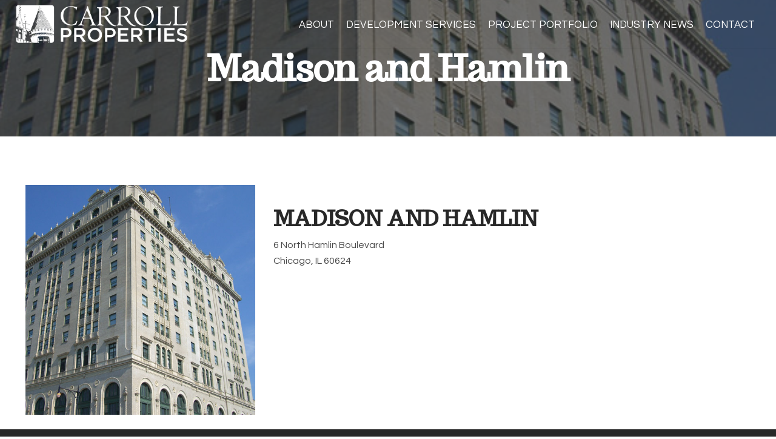

--- FILE ---
content_type: text/html; charset=UTF-8
request_url: https://carrollprop.com/blog/project/madisonhamlin/
body_size: 8489
content:
<!DOCTYPE html>
<html lang="en-US">
<head>
	<meta charset="UTF-8">
	<meta name="viewport" content="width=device-width, initial-scale=1.0, maximum-scale=1, user-scalable=no">
	<link rel="profile" href="http://gmpg.org/xfn/11">
	<link rel="pingback" href="https://carrollprop.com/xmlrpc.php">

	<title>Madison and Hamlin &#8211; Carroll Properties</title>
<meta name='robots' content='max-image-preview:large' />
	<style>img:is([sizes="auto" i], [sizes^="auto," i]) { contain-intrinsic-size: 3000px 1500px }</style>
	<link rel="alternate" type="application/rss+xml" title="Carroll Properties &raquo; Feed" href="https://carrollprop.com/feed/" />
<link rel="alternate" type="application/rss+xml" title="Carroll Properties &raquo; Comments Feed" href="https://carrollprop.com/comments/feed/" />
<script type="text/javascript">
/* <![CDATA[ */
window._wpemojiSettings = {"baseUrl":"https:\/\/s.w.org\/images\/core\/emoji\/16.0.1\/72x72\/","ext":".png","svgUrl":"https:\/\/s.w.org\/images\/core\/emoji\/16.0.1\/svg\/","svgExt":".svg","source":{"concatemoji":"https:\/\/carrollprop.com\/wp-includes\/js\/wp-emoji-release.min.js?ver=6.8.3"}};
/*! This file is auto-generated */
!function(s,n){var o,i,e;function c(e){try{var t={supportTests:e,timestamp:(new Date).valueOf()};sessionStorage.setItem(o,JSON.stringify(t))}catch(e){}}function p(e,t,n){e.clearRect(0,0,e.canvas.width,e.canvas.height),e.fillText(t,0,0);var t=new Uint32Array(e.getImageData(0,0,e.canvas.width,e.canvas.height).data),a=(e.clearRect(0,0,e.canvas.width,e.canvas.height),e.fillText(n,0,0),new Uint32Array(e.getImageData(0,0,e.canvas.width,e.canvas.height).data));return t.every(function(e,t){return e===a[t]})}function u(e,t){e.clearRect(0,0,e.canvas.width,e.canvas.height),e.fillText(t,0,0);for(var n=e.getImageData(16,16,1,1),a=0;a<n.data.length;a++)if(0!==n.data[a])return!1;return!0}function f(e,t,n,a){switch(t){case"flag":return n(e,"\ud83c\udff3\ufe0f\u200d\u26a7\ufe0f","\ud83c\udff3\ufe0f\u200b\u26a7\ufe0f")?!1:!n(e,"\ud83c\udde8\ud83c\uddf6","\ud83c\udde8\u200b\ud83c\uddf6")&&!n(e,"\ud83c\udff4\udb40\udc67\udb40\udc62\udb40\udc65\udb40\udc6e\udb40\udc67\udb40\udc7f","\ud83c\udff4\u200b\udb40\udc67\u200b\udb40\udc62\u200b\udb40\udc65\u200b\udb40\udc6e\u200b\udb40\udc67\u200b\udb40\udc7f");case"emoji":return!a(e,"\ud83e\udedf")}return!1}function g(e,t,n,a){var r="undefined"!=typeof WorkerGlobalScope&&self instanceof WorkerGlobalScope?new OffscreenCanvas(300,150):s.createElement("canvas"),o=r.getContext("2d",{willReadFrequently:!0}),i=(o.textBaseline="top",o.font="600 32px Arial",{});return e.forEach(function(e){i[e]=t(o,e,n,a)}),i}function t(e){var t=s.createElement("script");t.src=e,t.defer=!0,s.head.appendChild(t)}"undefined"!=typeof Promise&&(o="wpEmojiSettingsSupports",i=["flag","emoji"],n.supports={everything:!0,everythingExceptFlag:!0},e=new Promise(function(e){s.addEventListener("DOMContentLoaded",e,{once:!0})}),new Promise(function(t){var n=function(){try{var e=JSON.parse(sessionStorage.getItem(o));if("object"==typeof e&&"number"==typeof e.timestamp&&(new Date).valueOf()<e.timestamp+604800&&"object"==typeof e.supportTests)return e.supportTests}catch(e){}return null}();if(!n){if("undefined"!=typeof Worker&&"undefined"!=typeof OffscreenCanvas&&"undefined"!=typeof URL&&URL.createObjectURL&&"undefined"!=typeof Blob)try{var e="postMessage("+g.toString()+"("+[JSON.stringify(i),f.toString(),p.toString(),u.toString()].join(",")+"));",a=new Blob([e],{type:"text/javascript"}),r=new Worker(URL.createObjectURL(a),{name:"wpTestEmojiSupports"});return void(r.onmessage=function(e){c(n=e.data),r.terminate(),t(n)})}catch(e){}c(n=g(i,f,p,u))}t(n)}).then(function(e){for(var t in e)n.supports[t]=e[t],n.supports.everything=n.supports.everything&&n.supports[t],"flag"!==t&&(n.supports.everythingExceptFlag=n.supports.everythingExceptFlag&&n.supports[t]);n.supports.everythingExceptFlag=n.supports.everythingExceptFlag&&!n.supports.flag,n.DOMReady=!1,n.readyCallback=function(){n.DOMReady=!0}}).then(function(){return e}).then(function(){var e;n.supports.everything||(n.readyCallback(),(e=n.source||{}).concatemoji?t(e.concatemoji):e.wpemoji&&e.twemoji&&(t(e.twemoji),t(e.wpemoji)))}))}((window,document),window._wpemojiSettings);
/* ]]> */
</script>
<style id='wp-emoji-styles-inline-css' type='text/css'>

	img.wp-smiley, img.emoji {
		display: inline !important;
		border: none !important;
		box-shadow: none !important;
		height: 1em !important;
		width: 1em !important;
		margin: 0 0.07em !important;
		vertical-align: -0.1em !important;
		background: none !important;
		padding: 0 !important;
	}
</style>
<link rel='stylesheet' id='norebro-style-css' href='https://carrollprop.com/wp-content/themes/norebro/style.css?ver=1.2.0' type='text/css' media='all' />
<style id='norebro-style-inline-css' type='text/css'>
#masthead.site-header, #mega-menu-wrap ul li, #mega-menu-wrap > ul#primary-menu > li, #masthead .menu-other > li > a, #masthead.site-header .header-bottom .copyright {font-family:'Questrial', sans-serif;font-size:1.1em;font-weight:500;}#masthead.site-header{}#masthead.site-header{border-bottom-style:solid;}#masthead.site-header.header-fixed{border:none;}.header-title .bg-image{background-image:url('https://carrollprop.com/wp-content/uploads/Website-Photos-005-1.jpg');background-size:auto;}.widget a:hover, p a, #comments p a, .page-content p a, .post .entry-content p a, #comments.comments-area a.comment-reply-link,#comments.comments-area a.comment-edit-link, .comments-area a:hover, .post .entry-content ul a, .post .entry-content ol a{color:#00a0bc;}footer.site-footer{background-size:cover;}.site-footer .widget,.site-footer .widget p,.site-footer .widget .subtitle,.site-footer .widget a,.site-footer .widget .widget-title, .site-footer .widget a:hover, .site-footer .widget h3 a, .site-footer .widget h4 a,.site-footer .widgets .socialbar a.social.outline i,.site-footer .widgets input,.site-footer input:not([type="submit"]):hover, .site-footer .widget_recent_comments .comment-author-link,.site-footer .widgets input:focus,.site-footer .widget_norebro_widget_subscribe button.btn,.site-footer .widgets select,.site-footer .widget_tag_cloud .tagcloud a,.site-footer .widget_tag_cloud .tagcloud a:hover{}.site-footer .widget_norebro_widget_subscribe button.btn, .site-footer .widget_norebro_widget_subscribe button.btn:hover,.site-footer input:not([type="submit"]), .site-footer input:not([type="submit"]):focus,.site-footer .widgets .socialbar a.social.outline,.site-footer .widgets select,.site-footer .widget_tag_cloud .tagcloud a,.site-footer .widget_tag_cloud .tagcloud a:hover{}.site-footer .widget_norebro_widget_subscribe button.btn:hover, .site-footer .widgets .socialbar a.social.outline:hover{}footer.site-footer .site-info,footer.site-footer .site-info a,footer.site-footer .site-info a:hover{color:#eeeeee;}footer.site-footer .site-info a,footer.site-footer .site-info a:hover{color:#ffffff;}body, .font-main, .font-main a, p{font-family:'Questrial', sans-serif;font-size:1em;}input, select, textarea, .accordion-box .buttons h5.title, .woocommerce div.product accordion-box.outline h5{font-family:'Questrial', sans-serif;font-size:1em;}h1, h2, h3, h3.second-title, h4 ,h5, .counter-box .count, .counter-box .counter-box-count, h1 a, h2 a, h3 a, h4 a, h5 a{font-family:'Trocchi', sans-serif;}.countdown-box .box-time .box-count, .chart-box-pie-content{font-family:'Trocchi', sans-serif;}button, .btn, a.btn, input[type="submit"], .socialbar.boxed-fullwidth a .social-text, .breadcrumbs, .font-titles, h1, h2, h3, h4, h5, h6, .countdown-box .box-time .box-count, .counter-box .counter-box-count, .vc_row .vc-bg-side-text, .slider-vertical-numbers li, .slider-vertical-numbers > div, .slider-vertical-numbers > .owl-dot, .slider-vertical-dots li, .slider-vertical-dots > div, .slider-vertical-dots > .owl-dot, .socialbar.inline a, .socialbar.boxed a .social-text, .widget_calendar caption, .breadcrumbs, nav.pagination, #masthead .site-title, #masthead .site-title a, .header-search form input, #mega-menu-wrap > ul > li, #masthead .menu-other > li > a, #masthead .menu-other > li .submenu .sub-nav.languages li a, .fullscreen-navigation .languages, .portfolio-sorting li, .portfolio-item.grid-4 .more, .portfolio-item.grid-5 .more, .portfolio-grid-4 .scroll, .portfolio-grid-5 .scroll, .portfolio-grid-7 .scroll{font-family:'Trocchi', sans-serif;}.portfolio-item h4, .portfolio-item h4.title, .portfolio-item h4 a, .portfolio-item.grid-4 h4.title, .portfolio-item-2 h4, .portfolio-item-2 h4.title, .portfolio-item-2 h4 a, .woocommerce ul.products li.product a{font-family:'Trocchi', sans-serif;font-size:inherit;line-height:inherit;}.blog-item h3.title{font-family:'Trocchi', sans-serif;line-height: initial;} .blog-item h3.title a{font-size: initial;}.portfolio-item-2 h4{font-family:'Trocchi', sans-serif;}.accordion-box .title:hover .control,.accordion-box .item.active .control,.accordion-box.title-brand-color .title,.accordion-box.active-brand-color .item.active .control,.accordion-box.active-brand-color .title:hover .control,.slider .owl-dot.brand,.socialbar.brand a:hover,.socialbar.brand.outline a,.socialbar.brand.flat a,.socialbar.brand.inline a:hover,.video-module .btn-play.outline.btn-brand,.video-module.boxed:hover .btn-play.btn-brand,.widget_tag_cloud .tagcloud a:hover, .widget_product_tag_cloud .tagcloud a:hover,.widget_nav_menu .menu-item a:hover,.widget_pages .menu-item a:hover,.widget_nav_menu .current-menu-item a,.widget_pages .current-menu-item a,.widget-sidebar-menu-left .menu-item a:hover,.widget_rss ul a,.widget_norebro_widget_recent_posts ul.recent-posts-list h4 a:hover,.widget_norebro_widget_login a,.widget div.star-rating:before,.widget div.star-rating span:before, .widget span.star-rating:before,.widget span.star-rating span:before,a:hover,p a,.btn-brand:hover,.btn-outline.btn-brand,a.btn-outline.btn-brand,.btn-outline.btn-brand.disabled:hover,a.btn-outline.btn-brand.disabled:hover,.btn-link.btn-brand,a.btn-link.btn-brand,a.tag:hover,.tag-wrap a:hover,a[class^="tag-link-"]:hover,nav.pagination li a.page-numbers.active,.fullscreen-navigation .copyright .content > a,.fullscreen-navigation.simple ul.menu li:hover > a,.fullscreen-navigation.centered .fullscreen-menu-wrap ul.menu > li a:hover,.post-navigation .box-wrap > a:hover h4, .post-navigation .box-wrap > a:hover .icon,.bar .content a:hover,.bar .share .links a:hover,.portfolio-sorting li a:hover,.portfolio-item h4.title a:hover, .portfolio-item .widget h4 a:hover, .widget .portfolio-item h4 a:hover,.portfolio-item .category.outline,.portfolio-item.grid-2:hover h4.title, .portfolio-item.grid-2:hover .widget h4, .widget .portfolio-item.grid-2:hover h4,.portfolio-item.grid-2.hover-2 .overlay span,.portfolio-item.grid-5 .more span,.blog-grid .tags a:hover,.blog-grid:hover h3 a,.blog-grid.grid-4:hover .tags a,.post .entry-content a:not(.wp-block-button__link):not(.wp-block-file__button),.page-links a,.entry-footer .share .title:hover,.toggle-post:hover .arrow,.toggle-post:hover .content h3,.post .comments-link a:hover,.comments-area .comment-body .comment-meta .reply a,.comments-area .comment-body .comment-meta a.comment-edit-link,.comments-area .reply a,.comments-area .reply-cancle a,.comments-area a.comment-edit-link,input.brand-color,input[type="submit"].brand-color,button.brand-color,a.brand-color,div.brand-color,span.brand-color,input.brand-color-hover:hover,input[type="submit"].brand-color-hover:hover,button.brand-color-hover:hover,a.brand-color-hover:hover,div.brand-color-hover:hover,span.brand-color-hover:hover,.brand-color,.brand-color-after:after,.brand-color-before:before,.brand-color-hover:hover,.brand-color-hover-after:after,.brand-color-hover-before:before,.woocommerce .product div.summary .woo-review-link:hover,.woocommerce .product .product_meta a,ul.woo-products li.product:hover h3 a,.woocommerce form.login a,.woocommerce #payment li.wc_payment_method a.about_paypal,.woocommerce .woo-my-nav li.is-active a,.woocommerce .woo-my-content p a:hover, .has-brand-color-color, .is-style-outline .has-brand-color-color {color:#00a0bc;}.video-module.btn-brand-color-hover:hover .btn-play .icon,.brand-color-i,.brand-color-after-i:after,.brand-color-before-i:before,.brand-color-hover-i:hover,.brand-color-hover-i-after:after,.brand-color-hover-i-before:before{color:#00a0bc !important;}.accordion-box.outline.title-brand-border-color .title,.contact-form.without-label-offset .focus.active,.contact-form.flat input:not([type="submit"]):focus, .contact-form.flat select:focus, .contact-form.flat textarea:focus,.socialbar.brand a,.video-module .btn-play.btn-brand,.widget_tag_cloud .tagcloud a:hover, .widget_product_tag_cloud .tagcloud a:hover,.widget_calendar tbody tr td#today,.btn-brand,.btn-outline.btn-brand,a.btn-outline.btn-brand,.btn-outline.btn-brand:hover,a.btn-outline.btn-brand:hover,.btn-outline.btn-brand.disabled:hover,a.btn-outline.btn-brand.disabled:hover,input:not([type="submit"]):focus,textarea:focus,select:focus,a.tag:hover,.tag-wrap a:hover,a[class^="tag-link-"]:hover,.portfolio-gallery .gallery-content .tag,.header-search form input:focus,.fullscreen-navigation.simple ul.menu li:hover > a:after, .fullscreen-navigation.simple ul.menu li:hover > a:before,.portfolio-item .category.outline,.portfolio-page.fullscreen .content .tag,.portfolio-page.portfolio-header-title.invert .tag,.entry-footer .share .title:hover,input.brand-border-color,input[type="submit"].brand-border-color,button.brand-border-color,a.brand-border-color,div.brand-border-color,span.brand-border-color,input.brand-border-color-hover:hover,input[type="submit"].brand-border-color-hover:hover,button.brand-border-color-hover:hover,a.brand-border-color-hover:hover,div.brand-border-color-hover:hover,span.brand-border-color-hover:hover,.brand-border-color,.brand-border-color-after:after,.brand-border-color-before:before,.brand-border-color-hover:hover,.brand-border-color-hover-after:after,.brand-border-color-hover-before:before, .has-brand-color-background-color, .is-style-outline .has-brand-color-color {border-color:#00a0bc;}.brand-border-color-i,.brand-border-color-after-i:after,.brand-border-color-before-i:before,.brand-border-color-hover-i:hover,.brand-border-color-hover-i-after:after,.brand-border-color-hover-i-before:before{border-color:#00a0bc !important;}.divider,h1.with-divider:after, h2.with-divider:after, h3.with-divider:after, h4.with-divider:after, h5.with-divider:after, h6.with-divider:after,.accordion-box.title-brand-bg-color .title,.list-box li:after, .widget_recent_comments li:after, .widget_recent_entries li:after, .widget_meta li:after, .widget_archive li:after, .widget_nav_menu li:after,.widget_pages li:after, .widget_categories li:after, .widget_rss li:after, .widget_product_categories li:after,.list-box.icon-fill li .icon, .icon-fill.widget_recent_comments li .icon, .icon-fill.widget_recent_entries li .icon, .icon-fill.widget_meta li .icon, .icon-fill.widget_archive li .icon, .icon-fill.widget_nav_menu li .icon,.icon-fill.widget_pages li .icon, .icon-fill.widget_categories li .icon, .icon-fill.widget_rss li .icon, .icon-fill.widget_product_categories li .icon,.socialbar.brand a,.socialbar.brand.outline a:hover,.socialbar.brand.flat a:hover,.video-module .btn-play.btn-brand,.video-module.boxed:hover .btn-play.outline.btn-brand,.widget_calendar caption,.widget_price_filter .ui-slider-range,.widget_price_filter .ui-slider-handle:after,a.hover-underline.underline-brand:before,.btn-brand,button[disabled].btn-brand:hover,input[type="submit"][disabled].btn-brand:hover,.btn-outline.btn-brand:hover,a.btn-outline.btn-brand:hover,.radio input:checked + .input:after,.radio:hover input:checked + .input:after,.portfolio-gallery .gallery-content .tag,nav.pagination li a.hover-underline:before,.portfolio-sorting li a:hover .name:before,.portfolio-item .category,.portfolio-page.fullscreen .content .tag,.portfolio-page.portfolio-header-title.invert .tag,input.brand-bg-color,input[type="submit"].brand-bg-color,button.brand-bg-color,a.brand-bg-color,div.brand-bg-color,span.brand-bg-color,input.brand-bg-color-hover:hover,input[type="submit"].brand-bg-color-hover:hover,button.brand-bg-color-hover:hover,a.brand-bg-color-hover:hover,div.brand-bg-color-hover:hover,span.brand-bg-color-hover:hover,.brand-bg-color,.brand-bg-color-after:after,.brand-bg-color-before:before,.brand-bg-color-hover:hover,.brand-bg-color-hover-after:after,.brand-bg-color-hover-before:before,.woocommerce .product .product_meta > span:after,.select2-dropdown .select2-results__option[aria-selected="true"],.woocommerce .woo-my-content mark, .has-brand-color-background-color {background-color:#00a0bc;}.brand-bg-color-i,.brand-bg-color-after-i:after,.brand-bg-color-before-i:before,.brand-bg-color-hover-i:hover,.brand-bg-color-hover-i-after:after,.brand-bg-color-hover-i-before:before{background-color:#00a0bc !important;}.header-title {height: 225px;}.header-cap {height: 0px;}.header-title .bg-image {background-size: cover;}.content footer  {background-color: #f00 !important;display: none;}.subtitle {display: none !important;}p {text-align: justify;text-justify: inter-character;}/* Remove Line Through Menu on Mobile ---------- */#primary-menu span:before {background: none !important;}/* Center Footer on Mobile ---------- */@media screen and (max-width: 768px) {.site-footer .left, .site-footer .right {width: 100%;text-align: center !important;}}/* Remove Odd Word Breaks ---------- */.header-title h1.page-title {word-break: normal !important;}/* Adjust Header Logo & Menu on Mobile ---------- */@media screen and (min-width: 1401px) and (max-width:1600px)  {#mega-menu-wrap ul li {font-size: 1em !important;}#masthead .site-branding .logo,#masthead .site-title .logo {max-width: 400px !important;}#mega-menu-wrap > ul > li > a {padding: 0 10px !important;}}@media screen and (min-width: 1201px) and (max-width:1400px)  {#mega-menu-wrap ul li {font-size: .95em !important;}#masthead .site-branding .logo,#masthead .site-title .logo {max-width: 300px !important;}#mega-menu-wrap > ul > li > a {padding: 0 10px !important;}}@media screen and (min-width: 1025px) and (max-width:1200px)  {#mega-menu-wrap ul li {font-size: .85em !important;}#masthead .site-branding .logo,#masthead .site-title .logo {max-width: 200px !important;}#mega-menu-wrap > ul > li > a {padding: 0 10px !important;}}@media screen and (min-width: 901px) and (max-width:1024px)  {#mega-menu-wrap ul li {font-size: .75em !important;}#masthead .site-branding .logo,#masthead .site-title .logo {max-width: 185px !important;}#mega-menu-wrap > ul > li > a {padding: 0 5px !important;}}@media screen and (min-width: 768px) and (max-width:900px)  {#mega-menu-wrap ul li {font-size: .65em !important;}#masthead .site-branding .logo,#masthead .site-title .logo {max-width: 185px !important;}#mega-menu-wrap > ul > li > a {padding: 0 5px !important;}}/* Mobile Header above Slideshow ---------*/@media screen and (min-width: 768px)  {.mobileheader {display: none;}}
</style>
<link rel='stylesheet' id='norebro-grid-css' href='https://carrollprop.com/wp-content/themes/norebro/assets/css/grid.min.css?ver=6.8.3' type='text/css' media='all' />
<link rel='stylesheet' id='js_composer_front-css' href='https://carrollprop.com/wp-content/plugins/js_composer/assets/css/js_composer.min.css?ver=8.7.2' type='text/css' media='all' />
<script type="text/javascript" src="https://carrollprop.com/wp-includes/js/jquery/jquery.min.js?ver=3.7.1" id="jquery-core-js"></script>
<script type="text/javascript" src="https://carrollprop.com/wp-includes/js/jquery/jquery-migrate.min.js?ver=3.4.1" id="jquery-migrate-js"></script>
<script></script><link rel="https://api.w.org/" href="https://carrollprop.com/wp-json/" /><link rel="alternate" title="JSON" type="application/json" href="https://carrollprop.com/wp-json/wp/v2/project/1148" /><link rel="EditURI" type="application/rsd+xml" title="RSD" href="https://carrollprop.com/xmlrpc.php?rsd" />
<meta name="generator" content="WordPress 6.8.3" />
<link rel="canonical" href="https://carrollprop.com/blog/project/madisonhamlin/" />
<link rel='shortlink' href='https://carrollprop.com/?p=1148' />
<link rel="alternate" title="oEmbed (JSON)" type="application/json+oembed" href="https://carrollprop.com/wp-json/oembed/1.0/embed?url=https%3A%2F%2Fcarrollprop.com%2Fblog%2Fproject%2Fmadisonhamlin%2F" />
<link rel="alternate" title="oEmbed (XML)" type="text/xml+oembed" href="https://carrollprop.com/wp-json/oembed/1.0/embed?url=https%3A%2F%2Fcarrollprop.com%2Fblog%2Fproject%2Fmadisonhamlin%2F&#038;format=xml" />
<meta name="generator" content="Powered by WPBakery Page Builder - drag and drop page builder for WordPress."/>
<meta name="generator" content="Powered by Slider Revolution 6.7.14 - responsive, Mobile-Friendly Slider Plugin for WordPress with comfortable drag and drop interface." />
<link rel="icon" href="https://carrollprop.com/wp-content/uploads/favicon.jpg" sizes="32x32" />
<link rel="icon" href="https://carrollprop.com/wp-content/uploads/favicon.jpg" sizes="192x192" />
<link rel="apple-touch-icon" href="https://carrollprop.com/wp-content/uploads/favicon.jpg" />
<meta name="msapplication-TileImage" content="https://carrollprop.com/wp-content/uploads/favicon.jpg" />
<script>function setREVStartSize(e){
			//window.requestAnimationFrame(function() {
				window.RSIW = window.RSIW===undefined ? window.innerWidth : window.RSIW;
				window.RSIH = window.RSIH===undefined ? window.innerHeight : window.RSIH;
				try {
					var pw = document.getElementById(e.c).parentNode.offsetWidth,
						newh;
					pw = pw===0 || isNaN(pw) || (e.l=="fullwidth" || e.layout=="fullwidth") ? window.RSIW : pw;
					e.tabw = e.tabw===undefined ? 0 : parseInt(e.tabw);
					e.thumbw = e.thumbw===undefined ? 0 : parseInt(e.thumbw);
					e.tabh = e.tabh===undefined ? 0 : parseInt(e.tabh);
					e.thumbh = e.thumbh===undefined ? 0 : parseInt(e.thumbh);
					e.tabhide = e.tabhide===undefined ? 0 : parseInt(e.tabhide);
					e.thumbhide = e.thumbhide===undefined ? 0 : parseInt(e.thumbhide);
					e.mh = e.mh===undefined || e.mh=="" || e.mh==="auto" ? 0 : parseInt(e.mh,0);
					if(e.layout==="fullscreen" || e.l==="fullscreen")
						newh = Math.max(e.mh,window.RSIH);
					else{
						e.gw = Array.isArray(e.gw) ? e.gw : [e.gw];
						for (var i in e.rl) if (e.gw[i]===undefined || e.gw[i]===0) e.gw[i] = e.gw[i-1];
						e.gh = e.el===undefined || e.el==="" || (Array.isArray(e.el) && e.el.length==0)? e.gh : e.el;
						e.gh = Array.isArray(e.gh) ? e.gh : [e.gh];
						for (var i in e.rl) if (e.gh[i]===undefined || e.gh[i]===0) e.gh[i] = e.gh[i-1];
											
						var nl = new Array(e.rl.length),
							ix = 0,
							sl;
						e.tabw = e.tabhide>=pw ? 0 : e.tabw;
						e.thumbw = e.thumbhide>=pw ? 0 : e.thumbw;
						e.tabh = e.tabhide>=pw ? 0 : e.tabh;
						e.thumbh = e.thumbhide>=pw ? 0 : e.thumbh;
						for (var i in e.rl) nl[i] = e.rl[i]<window.RSIW ? 0 : e.rl[i];
						sl = nl[0];
						for (var i in nl) if (sl>nl[i] && nl[i]>0) { sl = nl[i]; ix=i;}
						var m = pw>(e.gw[ix]+e.tabw+e.thumbw) ? 1 : (pw-(e.tabw+e.thumbw)) / (e.gw[ix]);
						newh =  (e.gh[ix] * m) + (e.tabh + e.thumbh);
					}
					var el = document.getElementById(e.c);
					if (el!==null && el) el.style.height = newh+"px";
					el = document.getElementById(e.c+"_wrapper");
					if (el!==null && el) {
						el.style.height = newh+"px";
						el.style.display = "block";
					}
				} catch(e){
					console.log("Failure at Presize of Slider:" + e)
				}
			//});
		  };</script>
<noscript><style> .wpb_animate_when_almost_visible { opacity: 1; }</style></noscript>
</head>

<body class="wp-singular project-template-default single single-project postid-1148 wp-embed-responsive wp-theme-norebro norebro-theme-1-0-0 wpb-js-composer js-comp-ver-8.7.2 vc_responsive">

	<div class="preloader page-preloader mobile-preloader" id="page-preloader">
		<div class="la-ball-beat la-dark">
						<div></div>
						<div></div>
						<div></div>
					</div></div>


	
<a class="scroll-top" id="page-scroll-top">
	<img src="https://carrollprop.com/wp-content/themes/norebro/assets/images/scroll-top.svg" alt="Scroll to top">
</a>


	

	<div id="page" class="site">
		<a class="skip-link screen-reader-text" href="#main">Skip to content</a>
	
			
		

		
<header id="masthead" class="site-header light-text header-1"
 data-fixed-initial-offset="150">
	<div class="header-wrap">
		
<div class="site-branding">
		<p class="site-title">
		<a href="https://carrollprop.com/" rel="home">

			<span class="logo">
									<img src="https://carrollprop.com/wp-content/uploads/carrollprop-logo-2.png"  alt="Carroll Properties">
							</span>

			<span class="fixed-logo">
									Carroll Properties							</span>

			
			
			<span class="for-onepage">
				<span class="dark hidden">
											Carroll Properties									</span>
				<span class="light hidden">
											<img src="https://carrollprop.com/wp-content/uploads/carrollprop-logo-2.png"  alt="Carroll Properties">
									</span>
			</span>
		</a>
	</p>
</div><!-- .site-branding -->
		<div class="right">
			
<nav id="site-navigation" class="main-nav">
	<div class="close">
		<i class="icon ion-android-close"></i>
	</div>
	<div id="mega-menu-wrap">
        <ul id="primary-menu" class="menu"><li id="nav-menu-item-970-6975a83c89218" class="mega-menu-item nav-item menu-item-depth-0 "><a href="https://carrollprop.com/about/" class="menu-link main-menu-link item-title"><span>ABOUT</span></a></li>
<li id="nav-menu-item-969-6975a83c89267" class="mega-menu-item nav-item menu-item-depth-0 "><a href="https://carrollprop.com/services/" class="menu-link main-menu-link item-title"><span>DEVELOPMENT SERVICES</span></a></li>
<li id="nav-menu-item-974-6975a83c8928e" class="mega-menu-item nav-item menu-item-depth-0 "><a href="https://carrollprop.com/portfolio/" class="menu-link main-menu-link item-title"><span>PROJECT PORTFOLIO</span></a></li>
<li id="nav-menu-item-973-6975a83c892b2" class="mega-menu-item nav-item menu-item-depth-0 "><a href="https://carrollprop.com/news/" class="menu-link main-menu-link item-title"><span>INDUSTRY NEWS</span></a></li>
<li id="nav-menu-item-971-6975a83c892d6" class="mega-menu-item nav-item menu-item-depth-0 "><a href="https://carrollprop.com/contact/" class="menu-link main-menu-link item-title"><span>CONTACT</span></a></li>
</ul>	</div>

	<ul class="phone-menu-middle font-titles">
					</ul>

	<ul class="phone-menu-bottom">

		<!-- Languages -->
		
		
	</ul>
</nav>			


<!-- Mobile menu -->
<div class="hamburger-menu" id="hamburger-menu">
	<a class="hamburger" aria-controls="site-navigation" aria-expanded="false"></a>
</div>
			
<!-- Fullscreen -->
			<div class="close-menu"></div>
		</div>
	</div><!-- .header-wrap -->
</header><!-- #masthead -->


<div class="fullscreen-navigation" id="fullscreen-mega-menu">
	<div class="site-branding">
		<p class="site-title">
			<a href="https://carrollprop.com/" rel="home">
													</a>
		</p>
	</div>
	<div class="fullscreen-menu-wrap font-titles">
		<div id="fullscreen-mega-menu-wrap">
            <ul id="secondary-menu" class="menu"><li id="nav-menu-item-970-6975a83c8aa0c" class="mega-menu-item nav-item menu-item-depth-0 "><a href="https://carrollprop.com/about/" class="menu-link main-menu-link item-title"><span>ABOUT</span></a></li>
<li id="nav-menu-item-969-6975a83c8aa3c" class="mega-menu-item nav-item menu-item-depth-0 "><a href="https://carrollprop.com/services/" class="menu-link main-menu-link item-title"><span>DEVELOPMENT SERVICES</span></a></li>
<li id="nav-menu-item-974-6975a83c8aa61" class="mega-menu-item nav-item menu-item-depth-0 "><a href="https://carrollprop.com/portfolio/" class="menu-link main-menu-link item-title"><span>PROJECT PORTFOLIO</span></a></li>
<li id="nav-menu-item-973-6975a83c8aa86" class="mega-menu-item nav-item menu-item-depth-0 "><a href="https://carrollprop.com/news/" class="menu-link main-menu-link item-title"><span>INDUSTRY NEWS</span></a></li>
<li id="nav-menu-item-971-6975a83c8aaa9" class="mega-menu-item nav-item menu-item-depth-0 "><a href="https://carrollprop.com/contact/" class="menu-link main-menu-link item-title"><span>CONTACT</span></a></li>
</ul>		</div>
	</div>

	
	<div class="copyright">
		<span class="content">
			© Carroll Properties  |  <a href="https://prairiemgmt.com" target="_blank">Prairie Management</a> | <a href="https://woodfieldgrove.com/" target="_blank">Woodfield Grove Business Center</a>			<br>
			 <a href="tel:312.332.7164">312.332.7164</a>   |   <a href="mailto:info@carrollprop.com">info@carrollprop.com</a>		</span>

			</div>
	<div class="close" id="fullscreen-menu-close">
		<span class="ion-ios-close-empty"></span>
	</div>
</div>

		
		
		<div id="content" class="site-content">

						<div class="header-cap"></div>
			


	<div class="header-title text-center">
		<div class="bg-image"></div>
		<div class="title-wrap">
			<div class="content">
				<div class="page-container">
					<div class="wrap-container">
												<h1 class="page-title">Madison and Hamlin</h1>
											</div>
				</div>
			</div>
		</div>
	</div>



<div class="page-container  without-breadcrumbs">
	
	

	<div class="page-content">
		<div id="primary" class="content-area">
			<main id="main" class="site-main page-offset-bottom">
				<article id="post-1148" class="post-1148 project type-project status-publish has-post-thumbnail hentry">

	
	<div class="entry-content">
		<div class="wpb-content-wrapper"><div class="vc_row wpb_row vc_row-fluid"><div class="wpb_column vc_column_container vc_col-sm-4"><div class="vc_column-inner"><div class="wpb_wrapper">
	<div  class="wpb_single_image wpb_content_element vc_align_left wpb_content_element">
		
		<figure class="wpb_wrapper vc_figure">
			<div class="vc_single_image-wrapper   vc_box_border_grey"><img fetchpriority="high" decoding="async" width="576" height="576" src="https://carrollprop.com/wp-content/uploads/Website-Photos-005-1.jpg" class="vc_single_image-img attachment-full" alt="" title="Website-Photos-005" srcset="https://carrollprop.com/wp-content/uploads/Website-Photos-005-1.jpg 576w, https://carrollprop.com/wp-content/uploads/Website-Photos-005-1-300x300.jpg 300w, https://carrollprop.com/wp-content/uploads/Website-Photos-005-1-150x150.jpg 150w, https://carrollprop.com/wp-content/uploads/Website-Photos-005-1-200x200.jpg 200w" sizes="(max-width: 576px) 100vw, 576px" /></div>
		</figure>
	</div>
</div></div></div><div class="wpb_column vc_column_container vc_col-sm-8"><div class="vc_column-inner"><div class="wpb_wrapper">
	<div class="wpb_text_column wpb_content_element" >
		<div class="wpb_wrapper">
			<h3>MADISON AND HAMLIN</h3>

		</div>
	</div>

	<div class="wpb_text_column wpb_content_element" >
		<div class="wpb_wrapper">
			<p>6 North Hamlin Boulevard<br />
Chicago, IL 60624</p>

		</div>
	</div>
</div></div></div></div>
</div>
			</div><!-- .entry-content -->

	<footer class="entry-footer">
			</footer><!-- .entry-footer -->
</article><!-- #post-## -->											</main><!-- #main -->
		</div><!-- #primary -->
	</div>

	
</div>


<div class="page-container">
	</div>

		</div><!-- #content -->
		</div>
</div> <!-- Closed id="content" tag -->
<footer id="colophon" class="site-footer">

			
			<div class="site-info">
			<div class="page-container">
				<div class="wrap">
											<div class="left">
							
							© Carroll Properties  |  <a href="https://prairiemgmt.com" target="_blank">Prairie Management</a> | <a href="https://woodfieldgrove.com/" target="_blank">Woodfield Grove Business Center</a>						</div>
						<div class="right">
							 <a href="tel:312.332.7164">312.332.7164</a>   |   <a href="mailto:info@carrollprop.com">info@carrollprop.com</a>						</div>
										<div class="clear"></div>
				</div>
			</div>
		</div><!-- .site-info -->
	
</footer><!-- #colophon -->

	</div><!-- #page -->

	
	
	
		<script>
			window.RS_MODULES = window.RS_MODULES || {};
			window.RS_MODULES.modules = window.RS_MODULES.modules || {};
			window.RS_MODULES.waiting = window.RS_MODULES.waiting || [];
			window.RS_MODULES.defered = true;
			window.RS_MODULES.moduleWaiting = window.RS_MODULES.moduleWaiting || {};
			window.RS_MODULES.type = 'compiled';
		</script>
		<script type="speculationrules">
{"prefetch":[{"source":"document","where":{"and":[{"href_matches":"\/*"},{"not":{"href_matches":["\/wp-*.php","\/wp-admin\/*","\/wp-content\/uploads\/*","\/wp-content\/*","\/wp-content\/plugins\/*","\/wp-content\/themes\/norebro\/*","\/*\\?(.+)"]}},{"not":{"selector_matches":"a[rel~=\"nofollow\"]"}},{"not":{"selector_matches":".no-prefetch, .no-prefetch a"}}]},"eagerness":"conservative"}]}
</script>
<script type="text/html" id="wpb-modifications"> window.wpbCustomElement = 1; </script><link rel='stylesheet' id='aos-css' href='https://carrollprop.com/wp-content/themes/norebro/assets/css/aos.css?ver=6.8.3' type='text/css' media='all' />
<link rel='stylesheet' id='ionicons-css' href='https://carrollprop.com/wp-content/themes/norebro/assets/css/ionicons.min.css?ver=6.8.3' type='text/css' media='all' />
<link rel='stylesheet' id='fontawesome-font-css' href='https://carrollprop.com/wp-content/themes/norebro/assets/fonts/fa/css/fontawesome.min.css?ver=6.8.3' type='text/css' media='all' />
<link rel='stylesheet' id='norebro-global-fonts-css' href='//fonts.googleapis.com/css?family=Questrial%3A400%7CTrocchi%3A400%26subset%3Dlatin-ext%2Clatin-ext%2Clatin-ext%2Clatin-ext%2Clatin-ext%2Clatin-ext&#038;ver=1.0.0' type='text/css' media='all' />
<link rel='stylesheet' id='rs-plugin-settings-css' href='//carrollprop.com/wp-content/plugins/revslider/sr6/assets/css/rs6.css?ver=6.7.14' type='text/css' media='all' />
<style id='rs-plugin-settings-inline-css' type='text/css'>
#rs-demo-id {}
</style>
<script type="text/javascript" src="//carrollprop.com/wp-content/plugins/revslider/sr6/assets/js/rbtools.min.js?ver=6.7.14" defer async id="tp-tools-js"></script>
<script type="text/javascript" src="//carrollprop.com/wp-content/plugins/revslider/sr6/assets/js/rs6.min.js?ver=6.7.14" defer async id="revmin-js"></script>
<script type="text/javascript" src="https://carrollprop.com/wp-content/themes/norebro/assets/js/woocommerce-hack.js?ver=6.8.3" id="woocommerce-hack-js"></script>
<script type="text/javascript" src="https://carrollprop.com/wp-content/plugins/js_composer/assets/js/dist/js_composer_front.min.js?ver=8.7.2" id="wpb_composer_front_js-js"></script>
<script type="text/javascript" src="https://carrollprop.com/wp-includes/js/imagesloaded.min.js?ver=5.0.0" id="imagesloaded-js"></script>
<script type="text/javascript" src="https://carrollprop.com/wp-includes/js/masonry.min.js?ver=4.2.2" id="masonry-js"></script>
<script type="text/javascript" src="https://carrollprop.com/wp-includes/js/jquery/jquery.masonry.min.js?ver=3.1.2b" id="jquery-masonry-js"></script>
<script type="text/javascript" src="https://carrollprop.com/wp-includes/js/underscore.min.js?ver=1.13.7" id="underscore-js"></script>
<script type="text/javascript" src="https://carrollprop.com/wp-content/themes/norebro/assets/js/libs/aos.js?ver=6.8.3" id="aos-js"></script>
<script type="text/javascript" src="https://carrollprop.com/wp-content/plugins/js_composer/assets/lib/vendor/dist/isotope-layout/dist/isotope.pkgd.min.js?ver=8.7.2" id="isotope-js"></script>
<script type="text/javascript" src="https://carrollprop.com/wp-content/themes/norebro/assets/js/libs/jquery.mega-menu.min.js?ver=6.8.3" id="jquery-mega-menu-js"></script>
<script type="text/javascript" src="https://carrollprop.com/wp-content/themes/norebro/assets/js/navigation.js?ver=1.0.0" id="norebro-navigation-js"></script>
<script type="text/javascript" src="https://carrollprop.com/wp-content/themes/norebro/assets/js/skip-link-focus-fix.js?ver=1.0.0" id="norebro-skip-link-focus-fix-js"></script>
<script type="text/javascript" src="https://carrollprop.com/wp-content/themes/norebro/assets/js/libs/owl.carousel.min.js?ver=6.8.3" id="owl-carousel-js"></script>
<script type="text/javascript" src="https://carrollprop.com/wp-content/themes/norebro/assets/js/main.js?ver=6.8.3" id="norebro-main-js"></script>
<script></script>
	</body>
</html>
<!-- Dynamic page generated in 0.312 seconds. -->
<!-- Cached page generated by WP-Super-Cache on 2026-01-24 23:21:00 -->

<!-- super cache -->

--- FILE ---
content_type: text/javascript
request_url: https://carrollprop.com/wp-content/themes/norebro/assets/js/woocommerce-hack.js?ver=6.8.3
body_size: 2149
content:
(function ($) {
	"use strict";

	// Quantities - plus, minus
	$("body").on("click", ".woo-quantity .plus", function(){
		var input = $(this).parent().find("input");

		if(input.attr("max") != input.attr("value")){
			input.attr("value", parseInt(input.attr("value")) + 1);
		}

		input.trigger('change');
	});

	$("body").on("click", ".woo-quantity .minus", function(){
		var input = $(this).parent().find("input");
		if(input.attr("min") != input.attr("value") && parseInt(input.attr("value")) > 1 ){
			input.attr("value", parseInt(input.attr("value")) - 1);
		}

		input.trigger('change');
	});

	// Fixed wishlist button in single page
	if($('.summary .yith-wcwl-add-to-wishlist').length) {
		$('.single_add_to_cart_button').after($('.summary .yith-wcwl-add-to-wishlist').clone());
		$('.summary .yith-wcwl-add-to-wishlist').eq(1).remove();
	}

	var checkoutFormRight = function(){
		var order = $("#order_review"), customer = $('#customer_details');

		if( order && customer){
			var cHeight = customer.outerHeight();
			var oHeight = order.outerHeight();

			$(".wc-checkout-wrap").css("min-height", ((cHeight > oHeight) ? cHeight : oHeight) + 100 + "px");
		}
	};

	// Reviews link
	$("a.woo-review-link").on("click", function(){
		var reviewTab = $('#accordion-reviews');

		if ( reviewTab.length ) {
			reviewTab.closest('.accordion-box')[0].accordionToggle( reviewTab.closest('.item').index() );

			$('.woo-summary-content').animate({
				scrollTop: $(".accordion-box").offset().top - 170
			}, 800);
		}
	});

	$('.norebro-slider .woo-products').removeClass('norebro-masonry');

	// Single product price
	var fixedPrice = function(price){
		var ins = price.find('ins');
		var del = price.find('del');

		if( price.length && ins.length == 1 && del.length && price.find('.price-percent').length == 0 ) {
			var regular = parseInt(del.text().match(/(\d|\.)+/g)[0]);
			var sale = parseInt(ins.text().match(/(\d|\.)+/g)[0]);
			var percent = $(document.createElement('div'));

			if ( price.find('.amount').length == 2 ) {
				var saleText = 'SALE';
				if( price.attr('data-sale-text') ) {
					saleText = price.attr('data-sale-text');
				}
				percent.addClass('price-percent').html( '-' + parseInt( 100 - sale * 100 / regular ) + '% ' + saleText );
				price.append(percent);
			}

			del.insertAfter(ins);
		}
	};

	// Single product slider
	var handleSingleProduct = function(){
		if ( $(window).width() > 768 ){

			var image = $('.woocommerce-product-gallery__wrapper img')

			image.each(function(){
				var self = $(this);
				var imgWidth = $(this).width();
				var imgHeight = $(this).height();
				var containerWidth = $('.slider').width();
				var containerHeight = $('.slider').height();
				var newPosition = 0;

				if( imgWidth > imgHeight ||  imgWidth == imgHeight) {
					$(this).addClass('horizontal-img');
				}
				
				centeredImage(self, imgWidth, imgHeight, containerHeight, containerWidth, newPosition);
			});
		}

		function centeredImage(self, imgWidth, imgHeight, containerHeight, containerWidth, newPosition){
			if ( imgWidth < imgHeight ){

				newPosition = (imgHeight - containerHeight) / 2;
				self.css("transform", "translatey(-" + newPosition + "px)");

			}
			else {

				imgWidth = self.width();

				if( imgWidth < containerWidth ) {

					self.css({'width': '100%'});
					imgWidth = self.width();
					newPosition = (containerWidth - imgWidth ) / 2;
					self.css("transform", "translatex(-" + newPosition + "px)");

				}
				else {
					
					newPosition = (imgWidth - containerWidth) / 2;
					self.css("transform", "translatex(-" + newPosition + "px)");
					
				}

			}
		}
	};



	function refreshWooCategory(){
		$('li.product-category').each(function(){
			var info = $(this).find('.info-wrap'),
				contentCenter = $(this).find('.content-center');

			$(this).find('>.wrap').css('height','0');

			var ratio = $(this).width() / this.imgWidth;
			var padding = info.innerHeight() - info.height();
			var height = this.imgHeight * ratio;

			$(this).find('>.wrap').css({
				'height': height + 'px',
				'min-height': (contentCenter.outerHeight() + padding ) + 'px'
			});
		});
	}


	$(window).on('load', function(){

		// Shop product gallery
		$('[data-product-item] .slider').each(function(){
			if($(this).find('img').length > 1) {
				var slider = $(this);

				var options = {
					items: 1,
					slideBy: 1,
					nav: false,
					dots: true,
					loop: true,
					autoHeight: true
				};

				if( $(this).attr('data-autoplay') ){
					options.autoplay = true;
					options.autoplayTimeout = 5000;
					options.autoplayHoverPause = true;
					options.autoplaySpeed = 1000;
				}

				slider.owlCarousel( options );
			}
		});

		$('.woocommerce .images .slider, .woo-products .slider').addClass('visible');

		handleSingleProduct();
		fixedPrice( $('.product .summary p.price').eq(0) );

		// Change single product variations price
		$('.variations select').on('change', function(){
			setTimeout(function(){
				fixedPrice( $('.woo-variation-price') );
				handleSingleProduct();
			}, 10);
		});

		// If variation changed main image
		var mainImage = $('[data-wc-slider]').find('img').eq(0);
		var oldSrc = mainImage.attr('src');
		mainImage.on('load', function(){
			if( oldSrc != mainImage.attr('src') ){
				$('[data-wc-slider]').trigger('to.owl.carousel', [0, 0, true]);
				handleSingleProduct();
			}
		});

		fixedPrice( $('.woo-variation-price') );
		checkoutFormRight();

		// Magic woo category list
		$('li.product-category').each(function(){
			var img = $(this).find('img'),
				wrap = $(this).find('>.wrap');


			wrap.css({
				'background-image': 'url("' + img[0].src + '")',
				'height': wrap.height() + 'px'
			});

			this.imgWidth = img.width();
			this.imgHeight = img.height();

			img.remove();
		});
		refreshWooCategory();

		
		if($('[data-wc-slider] img').length > 1) {
			$('[data-wc-slider]').owlCarousel({
				items: 		1,
				slideBy: 	1,
				nav: 		false,
				dots: 		true,
				loop: 		false,
				autoHeight: true,
				autoplay: 	false,
				mouseDrag: 	true,
				touchDrag: 	true
			}).on('changed.owl.carousel', function(obj){
				var currentItem = obj.item.index;
				$('#product-thumbnails .image').removeClass('selected');
				$($('#product-thumbnails .image')[currentItem]).addClass('selected');
			});

			$('[data-wc-toggle-image]').on('click', function(){
				$('[data-wc-slider]').trigger('to.owl.carousel', [parseInt($(this).attr('data-wc-toggle-image')), 0, true]);
			});
		} else {
			$('[data-wc-slider]').addClass('empty');
		}
	});

	$(window).on('resize', function(){
		handleSingleProduct();
		checkoutFormRight();
		setTimeout( refreshWooCategory, 100 );
	});

	refreshWooCategory();


	// function updateOptions() {
	// 	$('.register_attr').empty();
    //     $.each( $('.custom_select'), function( index ) {
    //         console.log($(this));
    //         $.each( $(this).find('option'), function( index2 ) {
    //         	if (index2 > 0) {
	// 			$(this).closest('.custom_select').siblings('.register_attr').append('<a href="javascript:void(0);" class="variation_button">' +
	// 				'<span class="phoen_swatches">' + $(this).text() + '</span>' +
	// 				'</a>');
	// 			}
    //         });
    //     });
	// }
	//
	// $(document).on('change', '.custom_select select', function () {
    //     updateOptions();
    // });

    $(document).on('click', '.variation_button', function (event) {
        $(this).siblings('*').removeClass('selected').addClass('unselected');
        $(this).removeClass('unselected').addClass('selected');
        var select = $(this).closest('.variation').find('select');
        select.val($(this).find('span').attr('data-option'));
        select.trigger('change');
    });

    $('.reset_variations').on('click', function () {
		$('.variation_button').removeClass('selected').addClass('unselected');
    });
})(jQuery);